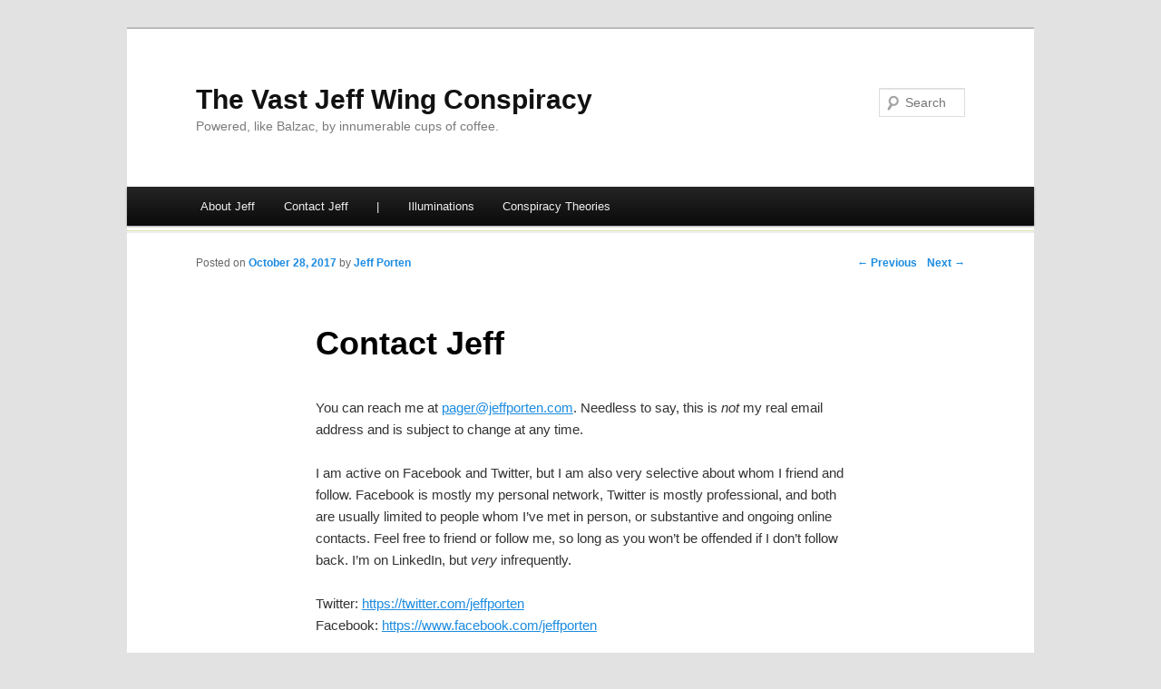

--- FILE ---
content_type: text/html; charset=UTF-8
request_url: https://www.jeffporten.com/2017/10/28/contact-jeff/
body_size: 4494
content:
<!DOCTYPE html>
<!--[if IE 7]>
<html id="ie7" lang="en-US">
<![endif]-->
<!--[if !IE 7]><!-->
<html lang="en-US">
<!--<![endif]-->
<head>
<meta charset="UTF-8" />
<meta name="viewport" content="width=device-width" />
<title>Contact Jeff | The Vast Jeff Wing Conspiracy</title>
<link rel="profile" href="http://gmpg.org/xfn/11" />
<link rel="stylesheet" type="text/css" media="all" href="https://www.jeffporten.com/wp-content/themes/duster/style.css" />
<link rel="pingback" href="https://www.jeffporten.com/xmlrpc.php" />
<!--[if lt IE 9]>
<script src="https://www.jeffporten.com/wp-content/themes/duster/js/html5.js" type="text/javascript"></script>
<![endif]-->

<!-- <link rel='dns-prefetch' href='//s.w.org' />
<link rel="alternate" type="application/rss+xml" title="The Vast Jeff Wing Conspiracy &raquo; Feed" href="https://www.jeffporten.com/feed/" />
<link rel="alternate" type="application/rss+xml" title="The Vast Jeff Wing Conspiracy &raquo; Comments Feed" href="https://www.jeffporten.com/comments/feed/" />
		<script type="text/javascript">
			window._wpemojiSettings = {"baseUrl":"https:\/\/s.w.org\/images\/core\/emoji\/2.3\/72x72\/","ext":".png","svgUrl":"https:\/\/s.w.org\/images\/core\/emoji\/2.3\/svg\/","svgExt":".svg","source":{"concatemoji":"https:\/\/www.jeffporten.com\/wp-includes\/js\/wp-emoji-release.min.js?ver=4.8.25"}};
			!function(t,a,e){var r,i,n,o=a.createElement("canvas"),l=o.getContext&&o.getContext("2d");function c(t){var e=a.createElement("script");e.src=t,e.defer=e.type="text/javascript",a.getElementsByTagName("head")[0].appendChild(e)}for(n=Array("flag","emoji4"),e.supports={everything:!0,everythingExceptFlag:!0},i=0;i<n.length;i++)e.supports[n[i]]=function(t){var e,a=String.fromCharCode;if(!l||!l.fillText)return!1;switch(l.clearRect(0,0,o.width,o.height),l.textBaseline="top",l.font="600 32px Arial",t){case"flag":return(l.fillText(a(55356,56826,55356,56819),0,0),e=o.toDataURL(),l.clearRect(0,0,o.width,o.height),l.fillText(a(55356,56826,8203,55356,56819),0,0),e===o.toDataURL())?!1:(l.clearRect(0,0,o.width,o.height),l.fillText(a(55356,57332,56128,56423,56128,56418,56128,56421,56128,56430,56128,56423,56128,56447),0,0),e=o.toDataURL(),l.clearRect(0,0,o.width,o.height),l.fillText(a(55356,57332,8203,56128,56423,8203,56128,56418,8203,56128,56421,8203,56128,56430,8203,56128,56423,8203,56128,56447),0,0),e!==o.toDataURL());case"emoji4":return l.fillText(a(55358,56794,8205,9794,65039),0,0),e=o.toDataURL(),l.clearRect(0,0,o.width,o.height),l.fillText(a(55358,56794,8203,9794,65039),0,0),e!==o.toDataURL()}return!1}(n[i]),e.supports.everything=e.supports.everything&&e.supports[n[i]],"flag"!==n[i]&&(e.supports.everythingExceptFlag=e.supports.everythingExceptFlag&&e.supports[n[i]]);e.supports.everythingExceptFlag=e.supports.everythingExceptFlag&&!e.supports.flag,e.DOMReady=!1,e.readyCallback=function(){e.DOMReady=!0},e.supports.everything||(r=function(){e.readyCallback()},a.addEventListener?(a.addEventListener("DOMContentLoaded",r,!1),t.addEventListener("load",r,!1)):(t.attachEvent("onload",r),a.attachEvent("onreadystatechange",function(){"complete"===a.readyState&&e.readyCallback()})),(r=e.source||{}).concatemoji?c(r.concatemoji):r.wpemoji&&r.twemoji&&(c(r.twemoji),c(r.wpemoji)))}(window,document,window._wpemojiSettings);
		</script>
		<style type="text/css">
img.wp-smiley,
img.emoji {
	display: inline !important;
	border: none !important;
	box-shadow: none !important;
	height: 1em !important;
	width: 1em !important;
	margin: 0 .07em !important;
	vertical-align: -0.1em !important;
	background: none !important;
	padding: 0 !important;
}
</style>
<link rel='stylesheet' id='digital-climate-strike-wp-css'  href='https://www.jeffporten.com/wp-content/plugins/digital-climate-strike-wp/public/css/digital-climate-strike-wp-public.css?ver=1.0.1' type='text/css' media='all' />
<script type='text/javascript' src='https://www.jeffporten.com/wp-includes/js/jquery/jquery.js?ver=1.12.4'></script>
<script type='text/javascript' src='https://www.jeffporten.com/wp-includes/js/jquery/jquery-migrate.min.js?ver=1.4.1'></script>
<script type='text/javascript' src='https://www.jeffporten.com/wp-content/plugins/advanced-tagline/advtag.js?ver=1.0'></script>
<script type='text/javascript' src='https://www.jeffporten.com/wp-content/plugins/digital-climate-strike-wp/public/js/digital-climate-strike-wp-public.js?ver=1.0.1'></script>
<link rel='https://api.w.org/' href='https://www.jeffporten.com/wp-json/' />
<link rel="EditURI" type="application/rsd+xml" title="RSD" href="https://www.jeffporten.com/xmlrpc.php?rsd" />
<link rel="wlwmanifest" type="application/wlwmanifest+xml" href="https://www.jeffporten.com/wp-includes/wlwmanifest.xml" /> 
<link rel='prev' title='Previous Post' href='https://www.jeffporten.com/2017/10/27/11232/' />
<link rel='next' title='Next Post' href='https://www.jeffporten.com/2017/10/28/11234/' />
<meta name="generator" content="WordPress 4.8.25" />
<link rel="canonical" href="https://www.jeffporten.com/2017/10/28/contact-jeff/" />
<link rel='shortlink' href='https://www.jeffporten.com/?p=11711' />
<link rel="alternate" type="application/json+oembed" href="https://www.jeffporten.com/wp-json/oembed/1.0/embed?url=https%3A%2F%2Fwww.jeffporten.com%2F2017%2F10%2F28%2Fcontact-jeff%2F" />
<link rel="alternate" type="text/xml+oembed" href="https://www.jeffporten.com/wp-json/oembed/1.0/embed?url=https%3A%2F%2Fwww.jeffporten.com%2F2017%2F10%2F28%2Fcontact-jeff%2F&#038;format=xml" />
    <script>
        var DIGITAL_CLIMATE_STRIKE_OPTIONS = {
            /**
             * Set the language of the widget. We currently support:
             * 'en': English
             * 'de': German
             * 'es': Spanish
             * 'cs': Czech
             * 'fr': French
             * 'nl': Dutch
             * 'tr': Turkish
             * 'pt': Portuguese
             * Defaults to null, which will obey the navigator.language setting of the
             * viewer's browser.
             */
            language: "en", // @type {string}
            /**
             * Specify view cookie expiration. After initial view, widget will not be
             * displayed to a user again until after this cookie expires. Defaults to
             * one day.
             */
            cookieExpirationDays: 1, // @type {number}

            /**
             * Allow you to override the iFrame hostname. Defaults to https://assets.digitalclimatestrike.net
             */
            iframeHost: "https://assets.digitalclimatestrike.net", // @type {string}

            /**
             * Prevents the widget iframe from loading Google Analytics. Defaults to
             * false. (Google Analytics will also be disabled if doNotTrack is set on
             * the user's browser.)
             */
            disableGoogleAnalytics: false, // @type {boolean}

            /**
             * Always show the widget. Useful for testing. Defaults to false.
             */
            alwaysShowWidget: false, // @type {boolean}

            /**
             * Automatically makes the widget full page. Defaults to false.
             */
            forceFullPageWidget: false, //@type {boolean}

            /**
             * For the full page widget, shows a close button "x" and hides the message about the site being
             * available tomorrow. Defaults to false.
             */
            showCloseButtonOnFullPageWidget: false, // @type {boolean}

            /**
             * The date when the sticky footer widget should start showing on your web site.
             * Note: the month is one integer less than the number of the month. E.g. 8 is September, not August.
             * Defaults to new Date() (Today).
             */
            footerDisplayStartDate: new Date(
                2019,
                7,
                1            ),

            /**
             * The date when the full page widget should showing on your web site for 24 hours.
             * Note: the month is one integer less than the number of the month. E.g. 8 is September, not August.
             * Defaults to new Date(2019, 8, 20) (September 20th, 2019)
             */
            fullPageDisplayStartDate: new Date(
                2019,
                8,
                20            )
        }
    </script>

    <script src="https://assets.digitalclimatestrike.net/widget.js" async></script>
 -->

</head>

<body class="post-template-default single single-post postid-11711 single-format-standard singular">

<div id="page" class="hfeed">
	<header id="branding" role="banner">
			<hgroup>
				<h1 id="site-title"><span><a href="https://www.jeffporten.com/" title="The Vast Jeff Wing Conspiracy" rel="home">The Vast Jeff Wing Conspiracy</a></span></h1>
				<h2 id="site-description">Powered, like Balzac, by innumerable cups of coffee.</h2>
			</hgroup>

			
								<form method="get" id="searchform" action="https://www.jeffporten.com/">
		<input type="text" class="field" name="s" id="s" placeholder="Search" />
		<input type="submit" class="submit" name="submit" id="searchsubmit" value="Search" />
	</form>
			
			<nav id="access" role="navigation">
				<h1 class="section-heading">Main menu</h1>
				<div class="skip-link screen-reader-text"><a href="#content" title="Skip to content">Skip to content</a></div>

				<div class="menu-main-container"><ul id="menu-main" class="menu"><li id="menu-item-11716" class="menu-item menu-item-type-taxonomy menu-item-object-category menu-item-11716"><a href="https://www.jeffporten.com/category/about-jeff/">About Jeff</a></li>
<li id="menu-item-11717" class="menu-item menu-item-type-taxonomy menu-item-object-category current-post-ancestor current-menu-parent current-post-parent menu-item-11717"><a href="https://www.jeffporten.com/category/contact-jeff/">Contact Jeff</a></li>
<li id="menu-item-11718" class="menu-item menu-item-type-custom menu-item-object-custom menu-item-11718"><a href="#">|</a></li>
<li id="menu-item-11792" class="menu-item menu-item-type-taxonomy menu-item-object-category menu-item-11792"><a title="Tech and journalism blog" href="https://www.jeffporten.com/category/illuminations/">Illuminations</a></li>
<li id="menu-item-11719" class="menu-item menu-item-type-post_type menu-item-object-page menu-item-11719"><a title="Personal blog" href="https://www.jeffporten.com/conspiracy-theories/">Conspiracy Theories</a></li>
</ul></div>			</nav><!-- #access -->
	</header><!-- #branding -->

	<div id="main">
		<div id="primary">
			<div id="content" role="main">

				
					<nav id="nav-single">
						<h1 class="section-heading">Post navigation</h1>
						<span class="nav-previous"><a href="https://www.jeffporten.com/2017/10/27/11232/" rel="prev">&larr; Previous</a></span>
						<span class="nav-next"><a href="https://www.jeffporten.com/2017/10/28/11234/" rel="next">Next &rarr;</a></span>
					</nav><!-- #nav-single -->

					
<article id="post-11711" class="post-11711 post type-post status-publish format-standard hentry category-contact-jeff">
	<header class="entry-header">
		<h1 class="entry-title">Contact Jeff</h1>

		<div class="entry-meta">
			<span class="sep">Posted on </span><a href="https://www.jeffporten.com/2017/10/28/contact-jeff/" rel="bookmark"><time class="entry-date" datetime="2017-10-28T11:59:24+00:00" pubdate>October 28, 2017</time></a> <span class="sep"> by </span> <span class="author vcard"><a class="url fn n" href="https://www.jeffporten.com/author/jporten/" title="View all posts by Jeff Porten">Jeff Porten</a></span>		</div><!-- .entry-meta -->
	</header><!-- .entry-header -->

	<div class="entry-content">
		<p>You can reach me at <a href="mailto:pager@jeffporten.com">pager@jeffporten.com</a>.  Needless to say, this is <em>not</em> my real email address and is subject to change at any time.</p>
<p>I am active on Facebook and Twitter, but I am also very selective about whom I friend and follow. Facebook is mostly my personal network, Twitter is mostly professional, and both are usually limited to people whom I&#8217;ve met in person, or substantive and ongoing online contacts. Feel free to friend or follow me, so long as you won&#8217;t be offended if I don&#8217;t follow back. I&#8217;m on LinkedIn, but <em>very</em> infrequently.</p>
<p>Twitter: <a href="https://twitter.com/jeffporten">https://twitter.com/jeffporten</a><br />
Facebook: <a href="https://www.facebook.com/jeffporten">https://www.facebook.com/jeffporten</a></p>
<p>Best way to reach me in real-time: send me an @jeffporten message on Twitter. </p>
			</div><!-- .entry-content -->

	<footer class="entry-meta">
		This entry was posted in <a href="https://www.jeffporten.com/category/contact-jeff/" rel="category tag">Contact Jeff</a> by <a href="https://www.jeffporten.com/author/jporten/">Jeff Porten</a>. Bookmark the <a href="https://www.jeffporten.com/2017/10/28/contact-jeff/" title="Permalink to Contact Jeff" rel="bookmark">permalink</a>.		
			</footer><!-- .entry-meta -->
</article><!-- #post-11711 -->

					
						<div id="comments">
	
	
	
					<p class="nocomments">Comments are closed.</p>
			

		
	
	
</div><!-- #comments -->
				
			</div><!-- #content -->
		</div><!-- #primary -->


	</div><!-- #main -->

	<footer id="colophon" role="contentinfo">

			
			<div id="site-generator">
				Theme: Duster by <a href="http://automattic.com/" rel="designer">Automattic</a>.			</div>
	</footer><!-- #colophon -->
</div><!-- #page -->

<script type='text/javascript' src='https://www.jeffporten.com/wp-includes/js/wp-embed.min.js?ver=4.8.25'></script>

</body>
</html>


--- FILE ---
content_type: text/css
request_url: https://www.jeffporten.com/wp-content/themes/duster/style.css
body_size: 8211
content:
/*
Theme Name: Duster
Theme URI: http://wordpress.org/extend/themes/duster/
Author: Automattic
Author URI: http://automattic.com/
Description: Duster is a sophisticated theme designed and developed by Automattic, offering a unique page template to turn your blog into a showcase of different kinds of posts – Featured with an image, Asides, Link posts, and more. It also supports customization options like custom backgrounds, headers, menus, and widgets.
Version: 1.0.7
License: GNU General Public License
License URI: license.txt
Tags: gray, light, white, two-columns, left-sidebar, right-sidebar, flexible-width, fixed-width, custom-background, custom-header, featured-images, featured-image-header, sticky-post, custom-menu, sticky-post, microformats, rtl-language-support, translation-ready, post-formats
*/

/* =Reset default browser CSS. Based on work by Eric Meyer: http://meyerweb.com/eric/tools/css/reset/index.html
-------------------------------------------------------------- */

html, body, div, span, applet, object, iframe,
h1, h2, h3, h4, h5, h6, p, blockquote, pre,
a, abbr, acronym, address, big, cite, code,
del, dfn, em, font, ins, kbd, q, s, samp,
small, strike, strong, sub, sup, tt, var,
dl, dt, dd, ol, ul, li,
fieldset, form, label, legend,
table, caption, tbody, tfoot, thead, tr, th, td {
	border: 0;
	font-family: inherit;
	font-size: 100%;
	font-style: inherit;
	font-weight: inherit;
	margin: 0;
	outline: 0;
	padding: 0;
	vertical-align: baseline;
}
:focus { /* remember to define focus styles! */
	outline: 0;
}
body {
	background: #fff;
	line-height: 1;
}
ol, ul {
	list-style: none;
}
table { /* tables still need 'cellspacing="0"' in the markup */
	border-collapse: separate;
	border-spacing: 0;
}
caption, th, td {
	font-weight: normal;
	text-align: left;
}
blockquote:before, blockquote:after,
q:before, q:after {
	content: "";
}
blockquote, q {
	quotes: "" "";
}
a img {
	border: 0;
}
header, hgroup, footer, section, article, nav, aside {
	display: block;
}


/* =Structure
----------------------------------------------- */

body {
	padding: 0 2em;
}
#page {
	margin: 2em auto;
	max-width: 1000px;
}
#branding hgroup {
	margin: 0 7.6%;
}
#access div {
	margin: 0 7.6%;
}
#primary {
	float: left;
	margin: 0 -26.4% 0 0;
	width: 100%;
}
#content {
	margin: 0 34% 0 7.6%;
	width: 58.4%;
}
#secondary {
	float: right;
	margin-right: 7.6%;
	width: 18.8%;
}

/* Singular */
.singular #primary {
	margin: 0;
}
.singular #content {
	margin: 0 7.6%;
	position: relative;
	width: auto;
}
.singular .entry-header,
.singular .entry-content,
.singular footer.entry-meta,
.singular #comments-title {
	margin: 0 auto;
	width: 68.9%;
}

/* Attachments */
.singular .image-attachment .entry-content {
	margin: 0 auto;
	width: auto;
}
.singular .image-attachment .entry-description {
	margin: 0 auto;
	width: 68.9%;
}

/* Showcase */
.page-template-showcase-php #primary {
	margin: 0;
}
.page-template-showcase-php #content {
	margin: 0 7.6%;
	width: auto;
}
.page-template-showcase-php section.recent-posts {
	float: right;
	margin: 0 0 0 31.1%;
	width: 69%;
}
.page-template-showcase-php #main .widget-area {
	float: left;
	margin: 0 -22.15% 0 0;
	width: 22.15%;
}

/* error404 */
.error404 #primary {
	margin: 0;
}
.error404 #content {
	margin: 0 7.6%;
}

/* Alignment */
.alignleft {
	display: inline;
	float: left;
	margin-right: 1.625em;
}
.alignright {
	display: inline;
	float: right;
	margin-left: 1.625em;
}
.aligncenter {
	clear: both;
	display: block;
	margin-left: auto;
	margin-right: auto;
}


/* =Global
----------------------------------------------- */

body, input, textarea {
	color: #333;
	font: 15px "Helvetica Neue", Helvetica, Arial, serif;
	line-height: 1.625;
}
body {
	background: #e2e2e2;
}
#page {
	background: #fff;
}

/* Headings */
h1,h2,h3,h4,h5,h6 {
	clear: both;
}
hr {
	background-color: #ccc;
	border: 0;
	height: 1px;
	margin-bottom: 1.625em;
}

/* Text elements */
p {
	margin-bottom: 1.625em;
}
ul, ol {
	margin: 0 0 1.625em 2.5em;
}
ul {
	list-style: square;
}
ol {
	list-style-type: decimal;
}
ol ol {
	list-style: upper-alpha;
}
ol ol ol {
	list-style: lower-roman;
}
ol ol ol ol {
	list-style: lower-alpha;
}
ul ul, ol ol, ul ol, ol ul {
	margin-bottom: 0;
}
dl {
	margin: 0 1.625em;
}
dt {
	font-weight: bold;
}
dd {
	margin-bottom: 1.625em;
}
strong {
	font-weight: bold;
}
cite, em, i {
	font-style: italic;
}
blockquote {
	font-family: "Helvetica Neue",Helvetica, san-serif;
	font-style: italic;
	font-weight: 300;
	font-size: 90%;
	margin: 0 3em;
}
blockquote em, blockquote i, blockquote cite {
	font-style: normal;
}
blockquote cite {
	color: #666;
	font: 12px "Helvetica Neue", Helvetica, Arial, sans-serif;
	font-weight: 300;
	letter-spacing: 0.05em;
	text-transform: uppercase;
}
pre {
	background: #f4f4f4;
	font: 13px "Courier 10 Pitch", Courier, monospace;
	line-height: 1.5;
	margin-bottom: 1.625em;
	padding: 0.75em 1.625em;
}
code, kbd {
	font: 13px Monaco, Consolas, "Andale Mono", "DejaVu Sans Mono", monospace;
}
abbr, acronym, dfn {
	border-bottom: 1px dotted #666;
	cursor: help;
}
address {
	display: block;
	margin: 0 0 1.625em;
}
ins {
	background: #fff9c0;
	text-decoration: none;
}
sup,
sub {
	font-size: 10px;
	height: 0;
	line-height: 1;
	position: relative;
	vertical-align: baseline;
}
sup {
	bottom: 1ex;
}
sub {
	top: .5ex;
}
input[type=text],
textarea {
	background: #fafafa;
	-moz-box-shadow:inset 0 1px 1px rgba(0,0,0,0.1);
	-webkit-box-shadow:inset 0 1px 1px rgba(0,0,0,0.1);
	box-shadow:inset 0 1px 1px rgba(0,0,0,0.1);
	border: 1px solid #ddd;
	color: #888;
}
input[type=text]:focus,
textarea:focus {
	color: #333;
}
textarea {
	padding-left: 3px;
	width: 98%;
}
input[type=text] {
	padding: 3px;
}

/* Links */
a {
	color: #444;
}
a:visited {
	color: #444;
}
a:focus,
a:active,
a:hover {
	color: #7777ff;
}


/* Assitive text */
.section-heading,
.screen-reader-text {
	position: absolute !important;
	clip: rect(1px 1px 1px 1px); /* IE6, IE7 */
	clip: rect(1px, 1px, 1px, 1px);
}


/* =Header
----------------------------------------------- */

#branding {
	border-top: 2px solid #bbb;
	padding-bottom: 10px;
	position: relative;
	z-index: 2;
}
#site-title {
	padding: 4em 0 0;
}
#site-title a {
	color: #111;
	font-size: 30px;
	font-weight: bold;
	line-height: 36px;
	text-decoration: none;
}
#site-description {
	color: #7a7a7a;
	font-size: 14px;
	margin: 0 0 4em;
}
#branding img {
	height: auto;
	margin-bottom: -6px;
	width: 100%;
}


/* =Menu
-------------------------------------------------------------- */

#access {
	background: #222;
	background: -moz-linear-gradient(#252525, #0a0a0a);
	background: -webkit-gradient(linear, 0% 0%, 0% 100%, from(#252525), to(#0a0a0a));
	background: -webkit-linear-gradient(#252525, #0a0a0a);
	-webkit-box-shadow: rgba(0, 0, 0, 0.4) 0px 1px 2px;
	-moz-box-shadow: rgba(0, 0, 0, 0.4) 0px 1px 2px;
	box-shadow: rgba(0, 0, 0, 0.4) 0px 1px 2px;
	clear: both;
	display: block;
	float: left;
	margin: 0 auto 6px;
	width: 100%;
}
#access ul {
	font-size: 13px;
	list-style: none;
	margin: 0 0 0 -0.8125em;
	padding-left: 0;
}
#access li {
	float: left;
	position: relative;
}
#access a {
	color: #eee;
	display: block;
	line-height: 3.333em;
	padding: 0 1.2125em;
	text-decoration: none;
}
#access ul ul {
	-moz-box-shadow: 0 3px 3px rgba(0,0,0,0.2);
	-webkit-box-shadow: 0 3px 3px rgba(0,0,0,0.2);
	box-shadow: 0 3px 3px rgba(0,0,0,0.2);
	display: none;
	float: left;
	margin: 0;
	position: absolute;
		top: 3.333em;
		left: 0;
	width: 188px;
	z-index: 99999;
}
#access ul ul ul {
	left: 100%;
	top: 0;
}
#access ul ul a {
	background: #f9f9f9;
	border-bottom: 1px dotted #ddd;
	color: #444;
	font-size: 13px;
	font-weight: normal;
	height: auto;
	line-height: 1em;
	padding: 10px 10px;
	width: 168px;
}
#access li:hover > a,
#access ul ul :hover > a {
	background: #efefef;
}
#access li:hover > a {
	background: #f9f9f9;
	background: -moz-linear-gradient(#f9f9f9, #e5e5e5);
	background: -webkit-gradient(linear, 0% 0%, 0% 100%, from(#f9f9f9), to(#e5e5e5));
	background: -webkit-linear-gradient(#f9f9f9, #e5e5e5);
	color: #333;
}
#access ul li:hover > ul {
	display: block;
}
#access .current_page_item a {
	font-weight: bold;
}

/* Search Form */
#branding #searchform {
	position: absolute;
	text-align: right;
	top: 4.3em;
	right: 7.6%;
}
#branding #searchform div {
	margin: 0;
}
#branding #s {
	background: url(images/search.png) no-repeat 5px 6px;
	float: right;
	font-size: 14px;
	height: 22px;
	padding: 4px 10px 4px 28px;
	width: 26%;
	-webkit-transition-duration: 400ms;
	-webkit-transition-property: width, background;
	-webkit-transition-timing-function: ease;
	-moz-transition-duration: 400ms;
	-moz-transition-property: width, background;
	-moz-transition-timing-function: ease;
}
#branding #s:focus {
	background-color: #f9f9f9;
	width: 114%;
}
#branding #searchsubmit {
	display: none;
}
#branding .only-search #searchform {
	top: 5px;
	z-index: 1;
}
#branding .with-image #searchform {
	bottom: -27px;
	top: auto;
}
#branding .only-search #s {
	background-color: #666;
	border-color: #000;
	color: #222;
}
#branding .only-search #s:focus {
	background-color: #bbb;
}


/* =Content
----------------------------------------------- */

#main {
	border-top: 2px solid #eee;
	-webkit-box-shadow: 0 -1px 0 #dee7b1;
	-moz-box-shadow: 0 -1px 0 #dee7b1;
	box-shadow: 0 -1px 0 #dee7b1;
	clear: both;
	padding: 1.625em 0 0;
}
.page-title {
	color: #333;
	font-size: 10px;
	font-weight: 500;
	letter-spacing: 0.1em;
	line-height: 2.6em;
	margin: 0 0 2.6em;
	text-transform: uppercase;
}
.page-title a {
	font-size: 12px;
	font-weight: bold;
	letter-spacing: 0;
	text-decoration: none;
	text-transform: none;
}
.hentry {
	border-bottom: 1px solid #ddd;
	margin: 0 0 1.625em;
	padding: 0 0 1.625em;
	position: relative;
}
.blog .sticky .entry-header .entry-meta {
	position: absolute !important;
	clip: rect(1px 1px 1px 1px); /* IE6, IE7 */
	clip: rect(1px, 1px, 1px, 1px);
}
.entry-title,
.entry-header .entry-meta {
	padding-right: 76px;
}
.entry-title {
	clear: both;
	color: #222;
	font-size: 26px;
	font-weight: bold;
	line-height: 1.5em;
	padding-bottom: .3em;
}
.entry-title,
.entry-title a {
	color: #222;
	text-decoration: none;
}
.entry-title a:hover {
	color: #1b8be0;
}
.entry-meta {
	color: #666;
	clear: both;
	font-size: 12px;
	line-height: 18px;
}
.entry-meta a {
	color: #222;
	font-weight: bold;
	text-decoration: none;
}
.entry-meta a:focus,
.entry-meta a:active,
.entry-meta a:hover {
	color: #1b8be0;
}
.entry-content,
.entry-summary {
	padding: 1.625em 0 0;
}
.entry-content h1,
.entry-content h2,
.comment-content h1,
.comment-content h2 {
	color: #000;
	font-weight: bold;
	margin: 0 0 .8125em;
}
.entry-content h3,
.comment-content h3 {
	font-size: 10px;
	letter-spacing: 0.1em;
	line-height: 2.6em;
	text-transform: uppercase;
}
.entry-content a {
	color: #1b8be0;
}
.entry-content a:hover {
	color: #ff4b33;
}
.entry-content table,
.comment-content table {
	border-bottom: 1px solid #ddd;
	margin: 0 0 1.625em;
	width: 100%;
}
.entry-content th,
.comment-content th {
	color: #666;
	font-size: 10px;
	font-weight: 500;
	letter-spacing: 0.1em;
	line-height: 2.6em;
	text-transform: uppercase;
}
.entry-content td,
.comment-content td {
	border-top: 1px solid #ddd;
	padding: 6px 10px 6px 0;
}
.comment-content ul,
.comment-content ol {
	margin-bottom: 1.625em;
}
.comment-content ul ul,
.comment-content ol ol,
.comment-content ul ol,
.comment-content ol ul {
	margin-bottom: 0;
}
dl.gallery-item {
	margin: 0;
}
.page-link {
	background: #f1f1f1;
	border-top: 1px solid #ddd;
	clear: both;
	color: #888;
	display: block;
	font-size: 13px;
	margin: 1.625em -30px;
	padding: 4px 30px;
	text-decoration: none;
}
.page-link a {
	background: #d8d8d8;
	color: #444;
	margin: 0;
	padding: 2px 3px;
	text-decoration: none;
}
.page-link a:hover {
	background: #1b8be0;
	color: #bfddf3;
	font-weight: bold;
}
.page-link span {
	margin-right: 6px;
}
.entry-meta .edit-link a {
	background: #aaa;
	color: #fff;
	-moz-border-radius: 3px;
	border-radius: 3px;
	float: right;
	font-size: 12px;
	font-weight: 300;
	text-decoration: none;
	padding: 0px 8px;
}
.entry-meta .edit-link a:hover {
	background: #777;
}
.entry-content .edit-link {
	clear: both;
	display: block;
}

/* Author Info */
#author-info {
	font-size: 12px;
	overflow: hidden;
}
.singular #author-info {
	background: #f9f9f9;
	border-top: 1px solid #ddd;
	border-bottom: 1px solid #ddd;
	margin: 2.2em -35.6% 0 -35.4%;
	padding: 20px 35.4%;
}
.archive #author-info {
	border-bottom: 1px solid #ddd;
	margin: 0 0 2.2em;
	padding: 0 0 2.2em;
}
#author-avatar {
	float: left;
	margin-right: -78px;
}
#author-avatar img {
	background: #fff;
	-moz-border-radius: 3px;
	border-radius: 3px;
	padding: 3px;
	-webkit-box-shadow: 0 1px 2px #bbb;
	-moz-box-shadow: 0 1px 2px #bbb;
	box-shadow: 0 1px 2px #bbb;
}
#author-description {
	float: left;
	margin-left: 108px;
}
#author-description h2 {
	color: #000;
	font-size: 15px;
	font-weight: bold;
	margin: 5px 0 10px;
}

/* Comments link */
.entry-header .comments-link a {
	background: #eee;
	border: 1px solid #ddd;
	-moz-border-radius: 24px;
	border-radius: 24px;
	color: #777;
	font-size: 18px;
	height: 48px;
	overflow: hidden;
	position: absolute;
		top: 0;
		right: 0;
	text-align: center;
	text-decoration: none;
	width: 48px;
	font-weight: 300;
	line-height: 46px;
}
.entry-header .comments-link a:hover {
	background: #1b8be0;
	border-color: #0861a5;
	color: #bfddf3;
}
.entry-header .comments-link .leave-reply {
	font-size: 14px;
	font-weight: bold;
	text-transform: lowercase;
}


/* Singular content styles for Posts and Pages */
.singular .hentry {
	border-bottom: none;
	padding: 4.875em 0 0;
	position: relative;
}
.singular.page .hentry {
	padding: 3.5em 0 0;
}
.singular .entry-title {
	color: #000;
	font-size: 36px;
	font-weight: bold;
	line-height: 48px;
}
.singular .entry-title,
.singular .entry-header .entry-meta {
	padding-right: 0;
}

.singular .entry-header .entry-meta {
	position: absolute;
	top: 0;
	left: 0;
}
.singular .entry-header a {
	color: #1b8be0;
}
.singular .entry-header a:hover {
	color: #ff4b33;
}
.singular footer.entry-meta {
}
.singular blockquote.pull {
	font-size: 21px;
	font-weight: bold;
	line-height: 1.6125em;
	margin: 0 -22.25% 1.625em;
}
.singular .pull.alignleft {
	margin: 0 1.625em 0 -22.25%;
}
.singular .pull.alignright {
	margin: 0 -22.25% 0 1.625em;
}
.singular blockquote.pull.alignleft,
.singular blockquote.pull.alignright {
	width: 33%;
}
.singular .entry-meta .edit-link a {
	position: absolute;
		bottom: auto;
		left: 50px;
		right: auto;
		top: 80px;
}


/* =Aside
----------------------------------------------- */

.format-aside .entry-title,
.format-aside .entry-header .comments-link {
	display: none;
}
.singular .format-aside .entry-title {
	display: block;
}
.format-aside .entry-content {
	padding: 0;
}
.singular .format-aside .entry-content {
	padding: 1.625em 0 0;
}


/* =Status
----------------------------------------------- */

.format-status .entry-title,
.format-status .entry-header .comments-link {
	display: none;
}
.singular .format-status .entry-title {
	display: block;
}
.format-status .entry-content {
	padding: 0;
}
.singular .format-status .entry-content {
	padding: 1.625em 0 0;
}
.format-status img.avatar {
	-moz-border-radius: 3px;
	border-radius: 3px;
	-webkit-box-shadow: 0 1px 2px #ccc;
	-moz-box-shadow: 0 1px 2px #ccc;
	box-shadow: 0 1px 2px #ccc;
	float: left;
	margin: 4px 10px 0 0;
	padding: 0;
}


/* =Quote
----------------------------------------------- */

.format-quote blockquote {
	color: #555;
	font-size: 17px;
	margin: 0;
}

/* =Link
----------------------------------------------- */

.format-link .entry-title,
.format-link .entry-header .comments-link {
	display: none;
}
.singular .format-link .entry-title {
	display: block;
}
.format-link .entry-content {
	padding: 0;
}
.singular .format-link .entry-content {
	padding: 1.625em 0 0;
}


/* =Gallery
----------------------------------------------- */

.format-gallery .gallery-thumb {
	float: left;
	display: block;
	margin-right: 1.625em;
}


/* =error404
----------------------------------------------- */

.error404 #main #searchform {
	background: #f9f9f9;
	border: 1px solid #ddd;
	border-width: 1px 0;
	margin: 0 -8.9% 1.625em;
	padding: 1.625em 8.9%;
	overflow: hidden;
}
.error404 #main #s {
	width: 80%;
}
.error404 #main .widget {
	float: left;
	margin-right: 3.7%;
	width: 30.85%;
}
.error404 #main .widget_archive {
	margin-right: 0;
}
.error404 #main .widget_tag_cloud {
	float: none;
	margin-right: 0;
	width: 100%;
}
.error404 .widgettitle {
	font-size: 10px;
	letter-spacing: 0.1em;
	line-height: 2.6em;
	text-transform: uppercase;
}


/* =Showcase
----------------------------------------------- */

h1.showcase-heading {
	color: #333;
	font-size: 10px;
	font-weight: 500;
	letter-spacing: 0.1em;
	line-height: 2.6em;
	text-transform: uppercase;
}

/* Intro */
article.intro {
	background: #f9f9f9;
	border-bottom: none;
	border-top: 5px solid #6F98A8;
	-webkit-box-shadow: 0 -5px 0 #305A7A;
	-moz-box-shadow: 0 -5px 0 #305A7A;
	box-shadow: 0 -5px 0 #305A7A;
	margin: -1.855em -8.9% 1.625em;
	padding: 0 8.9%;
/*	border-top: 5px solid #94BB32;
	-webkit-box-shadow: 0 -5px 0 #506815; */
}
article.intro .entry-title {
	display: none;
}
article.intro .entry-content {
	color: #111;
	font-size: 16px;
	padding: 1.625em 0px 0.625em;
}
article.intro .edit-link a {
	position: absolute;
	background: #aaa;
	color: #fff;
	-moz-border-radius: 3px;
	border-radius: 3px;
	padding: 0px 8px;
	font-size: 12px;
	right: 20px;
	text-decoration: none;
	top: 30px;
}
article.intro .edit-link a:hover {
	background: #777;
}

/* Featured post */
section.featured-post {
	border-bottom: 1px solid #e8e8e8;
	float: left;
	margin: -1.625em -8.9% 1.625em;
	padding: 1.625em 8.9% 0;
	position: relative;
	width: 100%;
}
section.featured-post .hentry {
	border: none;
	color: #666;
	font-size: 13px;
	margin: 0;
}
section.featured-post .entry-meta {
	position: absolute !important;
	clip: rect(1px 1px 1px 1px); /* IE6, IE7 */
	clip: rect(1px, 1px, 1px, 1px);
}

/* Small featured post */
section.featured-post .attachment-small-feature {
	border-right: 20px solid #bbb;
	float: right;
	height: auto;
	margin: -10px -8.9% 1.625em 0;
	max-width: 59%;
	position: relative;
	right: -20px;
}
section.featured-post .attachment-small-feature:hover {
	border-color: #888;
}
article.feature-image.small {
	float: left;
	margin: 0 0 1.625em;
	width: 45%;
}
article.feature-image.small .entry-summary p a {
	background: #222;
	color: #eee;
	display: block;
	left: -19.8%;
	padding: 4px 26px 4px 75px;
	position: relative;
	text-decoration: none;
	top: 20px;
	width: 120px;
}
article.feature-image.small .entry-summary p a:hover {
	background: #1b8be0;
	color: #bfddf3;
}

/* Large featured post */
section.feature-image.large {
	border: none;
	max-height: 500px;
	padding: 0 0 0.8125em;
	width: 100%;
}
section.feature-image.large .showcase-heading {
	display: none;
}
section.feature-image.large .hentry {
	border-bottom: none;
	margin: 1.625em 9% 0 0;
	position: absolute;
		top: 0;
		left: 9%;
}
article.feature-image.large .entry-title a {
	background: #222;
	background: rgba(0,0,0,0.8);
	-moz-border-radius: 3px;
	border-radius: 3px;
	color: #fff;
	font-weight: 300;
	display: inline-block;
	padding: .2em 20px;
}
section.feature-image.large:hover .entry-title a,
section.feature-image.large .entry-title:hover a {
	background: #1b8be0;
	background: rgba(0,145,255,0.8);
	color: #bfddF3;
}
article.feature-image.large .entry-summary {
	display: none;
}
section.feature-image.large img {
	border-bottom: 1px solid #ddd;
	display: block;
	height: auto;
	padding: 0 0 6px;
	max-width: 117.9%;
}

/* Recent Posts */
section.recent-posts {
	padding: 0 0 1.625em;
}
section.recent-posts .hentry {
	border: none;
	margin: 0;
}
section.recent-posts .other-recent-posts {
	border-bottom: 1px solid #ddd;
	list-style: none;
	margin: 0;
}
section.recent-posts .other-recent-posts li {
	padding: 0.3125em 0;
	position: relative;
}
section.recent-posts .other-recent-posts .entry-title {
	border-top: 1px solid #ddd;
	font-size: 17px;
}
section.recent-posts .other-recent-posts a[rel="bookmark"] {
	color: #333;
	float: left;
	max-width: 84%;
}
section.recent-posts .other-recent-posts a[rel="bookmark"]:after {
	content: '-';
	color: transparent;
	font-size: 11px;
}
section.recent-posts .other-recent-posts a[rel="bookmark"]:hover {
	color: #1b8be0;
}
section.recent-posts .other-recent-posts .comments-link a,
section.recent-posts .other-recent-posts .comments-link > span {
	border-bottom: 2px solid #999;
	display: block;
	color: #444;
	text-align: right;
	font-size: 10px;
	font-weight: 500;
	line-height: 2.76333em;
	padding: 0.3125em 0 0.3125em 1em;
	position: absolute;
		bottom: -2px;
		right: 0;
	text-transform: uppercase;
	z-index: 1;
}
section.recent-posts .other-recent-posts .comments-link > span {
	border-color: #bbb;
	color: #888;
}
section.recent-posts .other-recent-posts .comments-link a:hover {
	color: #1b8be0;
	border-color: #1b8be0;
}
section.recent-posts .other-recent-posts li:after {
	clear: both;
	content: '.';
	display: block;
	height: 0;
	visibility: hidden;
}


/* =Attachments
----------------------------------------------- */

.image-attachment div.attachment {
	background: #f9f9f9;
	border: 1px solid #ddd;
	border-width: 1px 0;
	margin: 0 -8.9% 1.625em;
	padding: 1.625em 1.625em 0;
	text-align: center;
	overflow: hidden;
}
.image-attachment div.attachment img {
	display: block;
	margin: 0 auto 1.625em;
}
.image-attachment .entry-caption p {
	font-size: 10px;
	letter-spacing: 0.1em;
	line-height: 2.6em;
	margin: 0 0 2.6em;
	text-transform: uppercase;
}


/* =Images
----------------------------------------------- */

img.size-auto,
img.size-large,
img.size-full,
img.size-medium,
img.size-thumbnail {
	max-width: 100%;
	height: auto;
}
img.wp-smiley {
	margin-bottom: 0;
	margin-top: 0;
}
p img,
.wp-caption {
	margin-top: 0.4em;
}
.wp-caption {
	background: #f4f2ed;
	max-width: 96%;
	margin-bottom: 1.625em;
	padding: 12px;
}
.wp-caption img {
	display: block;
	margin: 5px auto 0;
	max-width: 98%;
}
.wp-caption .wp-caption-text {
	color: #666;
	font-family: Georgia, serif;
	font-size: 12px;
	margin-bottom: 0.6em;
	padding: 10px 0px 5px 40px;
	position: relative;
}
.wp-caption .wp-caption-text:before {
	color: #9b8a62;
	content: '\2014';
	font-size: 14px;
	font-style: normal;
	font-weight: bold;
	margin-right: 5px;
	position: absolute;
	left: 10px;
	top: 7px;
}
.gallery-caption {
}


/* =Navigation
-------------------------------------------------------------- */

#content nav {
	clear: both;
	overflow: hidden;
	padding: 0 0 1.625em;
}
#content nav a {
	color: #1b8be0;
	font-size: 12px;
	font-weight: bold;
	line-height: 2.2em;
	text-decoration: none;
}
#content nav a:focus,
#content nav a:active,
#content nav a:hover {
	color: #ff4b33;
}
#nav-above {
	padding: 0 0 1.625em;
}
.nav-previous {
	float: left;
	width: 50%;
}
.nav-next {
	float: right;
	text-align: right;
	width: 50%;
}

/* Singular navigation */
#nav-single {
	display: inline-block;
	overflow: visible !important;
	position: absolute;
	top: -4px;
	right: 0;
	z-index: 1;
}
#nav-single .nav-previous,
#nav-single .nav-next {
	float: none;
	width: auto;
}
#nav-single .nav-next {
	padding-left: .5em;
}


/* =Widgets
----------------------------------------------- */

#secondary {
}
.widget-area {
	font-size: 12px;
}
.widget {
	margin: 0 0 2.2em;
}
.textwidget {
	clear: both;
}
.widget-title {
	color: #333;
	font-size: 10px;
	font-weight: 500;
	letter-spacing: 0.1em;
	line-height: 2.6em;
	text-transform: uppercase;
}
.widget ul {
	font-size: 15px;
	margin: 0;
}
.widget ul ul {
	margin-left: 1.5em;
}
.widget ul li {
	color: #777;
	font-size: 13px;
}
.widget a {
	color: #1b8be0;
	font-weight: bold;
	text-decoration: none;
}
.widget a:hover {
	color: #ff4b33;
}

/* Search Widget */
.widget_search form {
	margin: 0 0 1.625em;
}
.widget_search #s {
	width: 58%;
}
.widget_search #searchsubmit {
	-webkit-box-shadow: rgba(0, 0, 0, 0.09) 0px -1px 1px inset;
	background: #DDD;
	border: 1px solid #CCC;
	color: #888;
	font-size: 13px;
	line-height: 25px;
	position: relative;
	top: -2px;
}
.widget_search #searchsubmit:active {
	background: #1b8be0;
	color: #BFDDF3;
	border-color: #0861A5;
	-webkit-box-shadow: rgba(0, 0, 0, 0.1) 0px 1px 1px inset;
}

/* Ephemera Widget */
section.ephemera ol,
.widget_duster_ephemera ol {
	list-style: square;
	margin: 5px 0 0;
}
section.ephemera .entry-title,
.widget_duster_ephemera .entry-title {
	font-size: 15px;
	font-weight: bold;
	padding: 0;
}
section.ephemera .entry-title a,
.widget_duster_ephemera .entry-title a {
	color: #1b8be0;
}
section.ephemera .entry-title a:hover,
.widget_duster_ephemera .entry-title a:hover {
	color: #ff4b33;
}
section.ephemera .entry-title .comments-link a,
.widget_duster_ephemera .entry-title .comments-link a,
.widget_duster_ephemera .entry-title .comments-link {
	color: #666;
	display: block;
	font-size: 10px;
	font-weight: 500;
	line-height: 2.76333em;
	text-transform: uppercase;
}
section.ephemera .entry-title .comments-link a:hover,
.widget_duster_ephemera .entry-title .comments-link a:hover {
	color: #1b8be0;
}
section.ephemera .entry-title a span {
	color: #29628d;
}

/* Twitter */
.widget_twitter li {
	list-style-type: none;
	margin-bottom: 14px;
}
.widget_twitter .timesince {
	display: block;
	font-size: 11px;
	margin-right: -10px;
	text-align: right;
}

/* Widget Image */
.widget_image img {
	height: auto;
	max-width: 100%;
}

/* Calendar Widget */

.widget_calendar #wp-calendar {
	color: #555;
	width: 95%;
	text-align: center;
}
.widget_calendar #wp-calendar caption,
.widget_calendar #wp-calendar td,
.widget_calendar #wp-calendar th {
	text-align: center;
}
.widget_calendar #wp-calendar caption {
	font-size: 11px;
	font-weight: 500;
	padding: 5px 0 3px 0;
	text-transform: uppercase;
}
.widget_calendar #wp-calendar th {
	background: #f4f4f4;
	border-top: 1px solid #ccc;
	border-bottom: 1px solid #ccc;
	font-weight: bold;
}
.widget_calendar #wp-calendar tfoot td {
	background: #f4f4f4;
	border-top: 1px solid #ccc;
	border-bottom: 1px solid #ccc;
}


/* =Comments
----------------------------------------------- */

#comments-title {
	color: #444;
	font-size: 10px;
	font-weight: 500;
	line-height: 2.6em;
	padding: 0 0 2.6em;
	text-transform: uppercase;
}
.nocomments {
	color: #aaa;
	font-size: 24px;
	font-weight: 100;
	margin: 26px 0;
	text-align: center;
}
.commentlist {
	list-style: none;
	margin: 0;
}
.commentlist > li.comment {
	background: #f6f6f6;
	border: 1px solid #ddd;
	-moz-border-radius: 3px;
	border-radius: 3px;
	margin: 0 auto 1.625em;
	padding: 1.625em;
	position: relative;
	width: 68.9%;
}
.commentlist .children {
	list-style: none;
	margin: 0;
}
.commentlist .children li.comment {
	background: #fff;
	border-left: 1px solid #ddd;
	margin: 1.625em 0 0;
	padding: 1.625em;
	position: relative;
}
.commentlist .children li.comment .fn {
	display: block;
}
.comment-meta .fn {
	font-style: normal;
}
.comment-meta {
	color: #666;
	font-size: 12px;
	line-height: 2.2em;
}
.commentlist .children li.comment .comment-meta {
	line-height: 1.625em;
	margin-left: 50px;
}
.commentlist .children li.comment .comment-content {
	margin: 1.625em 0 0;
}
.comment-meta a {
	color: #1b8be0;
	text-decoration: none;
	font-weight: bold;
}
.comment-meta a:focus,
.comment-meta a:active,
.comment-meta a:hover {
	color: #ff4b33;
}
.commentlist .avatar {
	-moz-border-radius: 3px;
	border-radius: 3px;
	padding: 0;
	position: absolute;
		top: 0;
		left: -102px;
	-webkit-box-shadow: 0 1px 2px #ccc;
	-moz-box-shadow: 0 1px 2px #ccc;
	box-shadow: 0 1px 2px #ccc;
}
.commentlist > li:before {
	content: url(images/comment-arrow.png) no-repeat;
	position: absolute;
	left: -21px;
}
.commentlist > li.pingback:before {
	content: '';
}
.commentlist .children .avatar {
	background: none;
	padding: 0;
	top: 2.2em;
	left: 2.2em;
	-webkit-box-shadow: none;
	-moz-box-shadow: none;
	box-shadow: none;
}
.commentlist .children .bypostauthor > article .comment-meta .vcard .avatar {
}
.comment-reply-link {
	color: #1778c2;
	font-size: 12px;
	font-weight: bold;
	text-decoration: none;
}
.comment-reply-link:hover {
}

/* Post author highlighting */
.commentlist > li.bypostauthor {
	background: #222;
	border-color: #000;
	color: #ccc;
}
.commentlist > li.bypostauthor .comment-meta {
	color: #ccc;
}
.commentlist > li.bypostauthor .comment-meta a {
	color: #ccc;
	text-decoration: none;
	font-weight: bold;
}
.commentlist > li.bypostauthor .comment-meta a:focus,
.commentlist > li.bypostauthor .comment-meta a:active,
.commentlist > li.bypostauthor .comment-meta a:hover {
	color: #ff4b33;
}
.commentlist > li.bypostauthor:before {
	content: url(images/comment-arrow-bypostauthor.png);
}
.commentlist > li.bypostauthor .comment-content a {
	color: #1b8be0;
}
.commentlist > li.bypostauthor .comment-content a:focus,
.commentlist > li.bypostauthor .comment-content a:active,
.commentlist > li.bypostauthor .comment-content a:hover {
	color: #ff4b33;
}
.commentlist > li.bypostauthor .comment-reply-link {
	color: #ccc;
}
.commentlist > li.bypostauthor .comment-reply-link:focus,
.commentlist > li.bypostauthor .comment-reply-link:active,
.commentlist > li.bypostauthor .comment-reply-link:hover {
	color: #ff4b33;
}

/* Post Author threaded comments */
.commentlist > li.bypostauthor .children,
.commentlist > li.bypostauthor .children .comment-meta,
.commentlist > li.bypostauthor .children .comment-meta a,
.commentlist > li.bypostauthor .children .comment-reply-link {
	color: #333;
}
.commentlist > li.bypostauthor .children .comment-meta a:focus,
.commentlist > li.bypostauthor .children .comment-meta a:active,
.commentlist > li.bypostauthor .children .comment-meta a:hover {
	color: #ff4b33;
}
.commentlist .children > li.bypostauthor {
	background: #222;
	border-color: #000;
}
.commentlist .children > li.bypostauthor > article,
.commentlist .children > li.bypostauthor > article .comment-meta {
	color: #ccc;
}
.commentlist .children > li.bypostauthor > article .comment-meta a {
	color: #ccc;
	text-decoration: none;
	font-weight: bold;
}
.commentlist .children > li.bypostauthor > article .comment-reply-link {
	color: #ccc;
}
.commentlist .children > li.bypostauthor > article .comment-meta a:focus,
.commentlist .children > li.bypostauthor > article .comment-meta a:active,
.commentlist .children > li.bypostauthor > article .comment-meta a:hover,
.commentlist .children > li.bypostauthor > article .comment-reply-link:focus,
.commentlist .children > li.bypostauthor > article .comment-reply-link:active,
.commentlist .children > li.bypostauthor > article .comment-reply-link:hover {
	color: #ff4b33;
}
.commentlist .children > li.bypostauthor > article .comment-content a {
	color: #1b8be0;
}
.commentlist .children > li.bypostauthor > article .comment-content a:focus,
.commentlist .children > li.bypostauthor > article .comment-content a:active,
.commentlist .children > li.bypostauthor > article .comment-content a:hover {
	color: #ff4b33;
}

/* Comment Form */
#respond {
	background: #ddd;
	border: 1px solid #d3d3d3;
	-moz-border-radius: 3px;
	border-radius: 3px;
	color: #444;
	margin: 0 auto 1.625em;
	padding: 1.625em;
	position: relative;
	width: 68.9%;
}
#respond a {
	color: #ccc;
}
#respond a:focus,
#respond a:active,
#respond a:hover {
	color: #ff4b33;
}
#respond input[type="text"],
#respond textarea {
	background: #fff;
	border: 4px solid #eee;
	-moz-border-radius: 5px;
	border-radius: 5px;
	-webkit-box-shadow: inset 0 1px 3px #ccc;
	-moz-box-shadow: inset 0 1px 3px #ccc;
	box-shadow: inset 0 1px 3px #ccc;
	position: relative;
	padding: 10px;
	text-indent: 80px;
}
#respond .comment-form-author,
#respond .comment-form-email,
#respond .comment-form-url,
#respond .comment-form-comment {
	position: relative;
}
#respond .comment-form-author label,
#respond .comment-form-email label,
#respond .comment-form-url label,
#respond .comment-form-comment label {
	background: #eee;
	-webkit-box-shadow: 1px 1px 2px #ccc;
	-moz-box-shadow: 1px 1px 2px #ccc;
	box-shadow: 1px 1px 2px #ccc;
	color: #555;
	display: inline-block;
	font-size: 13px;
	padding: 4px 10px;
	position: relative;
		top: 41px;
		left: 4px;
	min-width: 60px;
	z-index: 1;
/*	text-shadow: 1px 1px 1px #fff; */
}
#respond input[type="text"]:focus,
#respond textarea:focus {
	text-indent: 0;
	z-index: 1;
}
#respond textarea {
	width: 95%;
}
#respond .comment-form-author .required,
#respond .comment-form-email .required {
	color: #bd3500;
	font-size: 22px;
	font-weight: bold;
	position: absolute;
		top: 52px;
		left: 68%;
	z-index: 1;
}
#respond .comment-notes,
#respond .logged-in-as {
	font-size: 13px;
}
#respond .logged-in-as a {
	color: #478fa2;
	font-weight: bold;
	text-decoration: none;
}
#respond p {
	margin: 10px 0;
}
#respond .form-submit {
	float: right;
	margin: -20px 0 10px;
}
#respond input#submit {
	background: #222;
	border: none;
	-moz-border-radius: 3px;
	border-radius: 3px;
	-webkit-box-shadow: 0px 1px 2px rgba(0,0,0,0.3);
	-moz-box-shadow: 0px 1px 2px rgba(0,0,0,0.3);
	box-shadow: 0px 1px 2px rgba(0,0,0,0.3);
	color: #eee;
	cursor: pointer;
	font-size: 15px;
	margin: 20px 0;
	padding: 5px 42px 5px 22px;
	text-shadow: 0 -1px 0 rgba(0,0,0,0.3);
	position: relative;
		left: 30px;
}
#respond input#submit:active {
	background: #1b8be0;
	color: #bfddf3;
}
#respond #cancel-comment-reply-link {
	color: #666;
	margin-left: 10px;
	text-decoration: none;
}
#respond .logged-in-as a:hover,
#respond #cancel-comment-reply-link:hover {
	text-decoration: underline;
}
.commentlist #respond {
	margin: 1.625em 0 0;
	width: auto;
}
#reply-title {
	color: #333;
	font-size: 24px;
	font-weight: bold;
	line-height: 30px;
}
#cancel-comment-reply-link {
	color: #888;
	display: block;
	font-size: 10px;
	font-weight: normal;
	line-height: 2.2em;
	letter-spacing: 0.05em;
	position: absolute;
	top: 1.1em;
	right: 1.625em;
	text-decoration: none;
	text-transform: uppercase;
}
#cancel-comment-reply-link:focus,
#cancel-comment-reply-link:active,
#cancel-comment-reply-link:hover {
	color: #ff4b33;
}
#respond label {
	line-height: 2.2em;
}
#respond input[type=text] {
	display: block;
	width: 75%;
}
#respond p {
	font-size: 12px;
}
p.comment-form-comment {
	margin: 0;
}
.form-allowed-tags {
	display: none;
}


/* =Footer
----------------------------------------------- */

#colophon {
	clear: both;
}
#supplementary {
	border-top: 1px solid #ddd;
	padding: 1.625em 7.6%;
	overflow: hidden;
}

/* Two Footer Widget Areas */
#supplementary.two .widget-area {
	float: left;
	margin-right: 3.7%;
	width: 48.1%;
}
#supplementary.two .widget-area + .widget-area {
	margin-right: 0;
}

/* Three Footer Widget Areas */
#supplementary.three .widget-area {
	float: left;
	margin-right: 3.7%;
	width: 30.85%;
}
#supplementary.three .widget-area + .widget-area + .widget-area {
	margin-right: 0;
}

/* Site Generator Line */
#site-generator {
	background: #f9f9f9;
	border-top: 1px solid #ddd;
	color: #666;
	font-size: 12px;
	line-height: 2.2em;
	padding: 2.2em 0;
	text-align: center;
}
#site-generator a {
	text-decoration: none;
	font-weight: bold;
}
#site-generator a:focus,
#site-generator a:active,
#site-generator a:hover {
}


/* =WP.com
----------------------------------------------- */

.singular #page #wpl-likebox {
	margin: 0 auto 1.625em !important;
	padding: 0 auto 1.625em !important;
	width: 68.9%;
}
.page-template-showcase-php .intro .sharing {
	display: none;
}
#wpstats {
	background: #ccc;
	border: 1px solid #b6b6b6;
	-moz-border-radius: 12px;
	border-radius: 12px;
	display: block;
	margin: 0 auto 20px;
	padding: 3px;
}
.recentcommentsavatar .avatar {
	-moz-border-radius: 3px;
	border-radius: 3px;
	padding: 0;
	-webkit-box-shadow: 0 1px 2px #ccc;
	-moz-box-shadow: 0 1px 2px #ccc;
	box-shadow: 0 1px 2px #ccc;
}
.recentcommentsavatar tr {
	margin: 10px 0;
}
.recentcommentsavatar td {
	font-size: 11px;
	vertical-align: top;
}
.sharing {
	clear: both;
}


/* =Responsive Structure
----------------------------------------------- */

@media (max-width: 800px) {
	/* Simplify the basic layout */
	#content {
		margin: 0 7.6%;
		width: auto;
	}
	#nav-below {
		border-bottom: 1px solid #ddd;
		margin-bottom: 1.625em;
	}
	#secondary {
		float: none;
		margin: 0 7.6%;
		width: auto;
	}
	/* Simplify the showcase template */
	.page-template-showcase-php section.recent-posts {
		float: none;
		margin: 0;
		width: 100%;
	}
	.page-template-showcase-php #main .widget-area {
		float: none;
		margin: 0;
		width: auto;
	}
	.page-template-showcase-php .other-recent-posts {
		border-bottom: 1px solid #ddd;
	}
	/* Simplify the showcase template when small feature */
	section.featured-post .attachment-small-feature {
		border: none;
		display: block;
		float: none;
		margin: 0.625em auto 1.025em;
		max-width: 100%;
		height: auto;
		position: static;
	}
	article.feature-image.small {
		float: none;
		margin: 0 0 1.625em;
		width: auto;
	}
	article.feature-image.small .entry-summary a {
		left: -9%;
	}
	/* Remove the margin on singular articles */
	.singular .entry-header,
	.singular .entry-content,
	.singular footer.entry-meta,
	.singular #comments-title {
		width: 100%;
	}
	/* Simplify the pullquotes and pull styles */
	.singular blockquote.pull {
		margin: 0 0 1.625em;
	}
	.singular .pull.alignleft {
		margin: 0 1.625em 0 0;
	}
	.singular .pull.alignright {
		margin: 0 0 0 1.625em;
	}
	.singular .entry-meta .edit-link a {
		position: absolute;
			left: 0px;
			top: 40px;
	}
	.singular #author-info {
		margin: 2.2em -8.8% 0px;
		padding: 20px 8.8%;
	}
	/* Make sure we have room for our comment avatars */
	.commentlist > li.comment {
		margin-left: 102px;
		width: auto;
	}
	/* And a full-width comment form */
	#respond {
		width: auto;
	}
	/* No need to float footer widgets at this size */
	#supplementary .widget-area {
		float: none !important;
		margin-right: 0 !important;
		width: auto !important;
	}
	/* No need to float 404 widgets at this size */
	.error404 #main .widget {
		float: none;
		margin-right: 0;
		width: auto;
	}
	/* Make sure embeds fit their containers */
	embed,
	object {
		max-width: 100%;
	}
}
@media (max-width: 650px) {
	/* Make sure the logo and search form don't collide */
	#branding #searchform {
		right: 1px;
		top: 0;
	}
	/* Make sure the post-post navigation doesn't collide with anything */
	#nav-single {
		display: block;
		position: static;
	}
	/* Talking avatars take up too much room at this size */
	.commentlist > li.comment {
		margin-left: 0;
	}
	.commentlist .avatar {
		background: transparent;
		display: block;
		padding: 0;
		position: static;
	}
	.commentlist .children .avatar {
		position: absolute;
		background: none;
		padding: 0;
		top: 2.2em;
		left: 2.2em;
	}
}
@media only screen and (min-device-width: 320px) and (max-device-width: 480px) {
	body {
		padding: 0 .5em;
	}
}

/* IE 7 */
#ie7 article.intro {
	margin-left: -7.6%;
	margin-right: -7.6%;
	padding-left: -7.6%;
	padding-right: -7.6%;
	max-width: 1000px;
}
#ie7 section.featured-post {
	margin-left: -7.6%;
	margin-right: -7.6%;
	max-width: 850px;
}
#ie7 section.recent-posts {
	margin-right: 7.6%;
}
#ie7 .page-template-showcase-php {
}